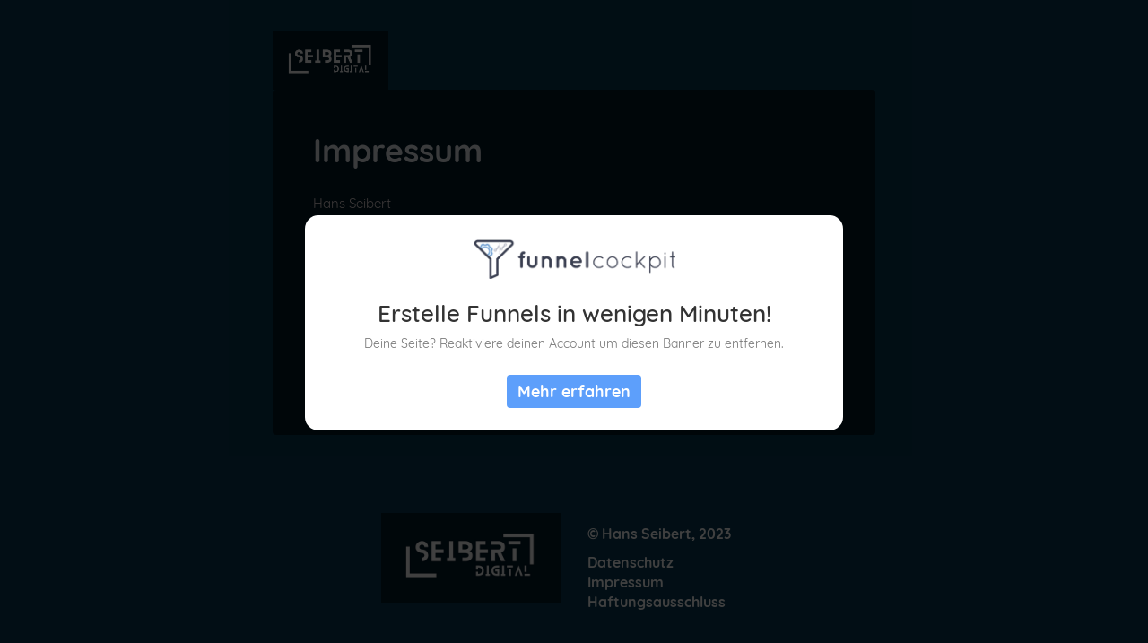

--- FILE ---
content_type: text/html; charset=UTF-8
request_url: https://www.h-seibert.de/impressum/
body_size: 1710
content:
<!DOCTYPE html><html><head><meta charset="utf-8" /><meta http-equiv="X-UA-Compatible" content="IE=edge" /><meta name="viewport" content="width=device-width, initial-scale=1, maximum-scale=1, user-scalable=no" /><title>Impressum</title><meta name="robots" content="noindex" /><link rel="dns-prefetch" href="//static.funnelcockpit.com" /><link rel="dns-prefetch" href="//api.funnelcockpit.com" /><link rel="icon" href="data:;base64,iVBORw0KGgo=" /><link href="https://static.funnelcockpit.com/assets/css/funnel-page.css?v=f06c9f5b9b6cdf8e" rel="stylesheet" /><script>self.apiEndpoint = 'https://api.funnelcockpit.com';</script><script>self.trackingConfig = {"pageId":"zrdXM8u9dDHqjNzbD","statVersion":0,"splitTestPageId":"","parentPageId":"zrdXM8u9dDHqjNzbD"};</script><style>@media(min-width:1170px){.container{width:1170px;}}a{color:#8d8d8d;}a:hover,a:focus{color:#5f5f5f;}@media(max-width:991px){#element-THd2jNSD{padding-left:30px!important;padding-right:30px!important;}#element-7Z3avw9D{font-size:27px!important;line-height:1!important;padding-left:5px!important;padding-right:5px!important;}#element-8HJ5MvBy{font-size:15px!important;line-height:1.4!important;padding-left:5px!important;padding-right:5px!important;}body{}}:root { --branding-color-0: #F0810F; --branding-color-1: #E6DF44; --branding-color-2: #011A27; --branding-color-3: #063852; }</style></head><body style="background-color:#f4f6f9;color:#000000;font-size:14px;line-height:1.4;font-family:Quicksand, sans-serif;overflow-x:hidden"><div id="row-kyWszXwe" class="" style="padding-top:35px;padding-bottom:35px;background-color:#063852"><div class="container"><div class="row"><div class="col-md-2-4"></div><div class="col-md-7-2"><div id="element-RgYM3jGT" data-element-id="RgYM3jGT" class="image"><img src="https://static.funnelcockpit.com/upload/3f4D9aojZf5FkhBDZ/f7b422adf59567f852964301426637db.png" alt="LOGO Neu flach.png" style="width:129px"/></div><div id="element-THd2jNSD" class="" style="background-color:#011A27;border-width:0;border-radius:4px;padding-top:50px;padding-bottom:50px;padding-left:20px;padding-right:20px"><div id="element-7Z3avw9D" data-element-id="7Z3avw9D" class="editor" style="font-size:36px;color:rgb(231, 233, 240);margin-bottom:0;line-height:1;padding-left:25px;padding-right:25px"><div><p><strong>Impressum</strong></p></div></div><div id="element-8HJ5MvBy" data-element-id="8HJ5MvBy" class="editor" style="color:rgb(234, 220, 220);font-size:15px;margin-top:30px;line-height:1.4;padding-left:25px;padding-right:25px"><div><p>Hans Seibert<br>Gersprenztalstrasse 22<br>64385 Reichelsheim</p>
<p><br><br>E-Mail: <a href="/cdn-cgi/l/email-protection" class="__cf_email__" data-cfemail="295a5c5959465b5d6941045a4c404b4c5b5d074d4c">[email&#160;protected]</a></p>
<p><br>Verantwortlich nach § 55 Abs. 2 RStV:<br>Hans Seibert</p></div></div></div></div><div class="col-md-2-4"></div></div></div></div><div id="row-ZfREJMXo" class="" style="padding-top:0;padding-bottom:35px;background-color:#063852"><div class="container"><div class="row"><div class="col-md-6"><div id="element-C5hCkuHP" data-element-id="C5hCkuHP" class="spacing" style="height:30px;margin-bottom:22px"></div><div id="element-8RCC4HYR" data-element-id="8RCC4HYR" class="image" style="text-align:right"><img src="https://static.funnelcockpit.com/upload/3f4D9aojZf5FkhBDZ/f7b422adf59567f852964301426637db.png" alt="LOGO Neu flach.png" style="width:200px"/></div></div><div class="col-md-6"><div id="element-SqmNRaAD" data-element-id="SqmNRaAD" class="editor" style="color:rgb(255, 255, 255);font-size:16px"><div><p> </p>
<p> </p>
<p><span style="color: #ffffff;"><strong>© Hans Seibert, 2023</strong></span></p>
<p><span style="color: #ffffff;"><strong><a style="color: #ffffff;" href="http://www.h-seibert.de/datenschutz">Datenschutz</a></strong></span><br /><span style="color: #ffffff;"><strong><a style="color: #ffffff;" href="http://www.h-seibert.de/impressum">Impressum</a></strong></span><br /><span style="color: #ffffff;"><strong><a style="color: #ffffff;" href="https://www.h-seibert.de/Haftungsausschluss/">Haftungsausschluss</a></strong></span></p></div></div></div></div></div></div><div id="row-8WDL6kMP" class="" style="padding-top:35px;padding-bottom:35px;background-color:#063852"><div class="container"><div class="row"><div class="col-md-12"><div id="element-uNupedm5" data-element-id="uNupedm5" class="spacing" style="height:30px;margin-bottom:75px"></div><div id="element-HcTzLKgD" data-element-id="HcTzLKgD" class="spacing" style="height:30px;margin-bottom:0"></div></div></div></div></div><script data-cfasync="false" src="/cdn-cgi/scripts/5c5dd728/cloudflare-static/email-decode.min.js"></script><script>WebFontConfig = {"custom":{"families":["Quicksand"],"urls":["https://static.funnelcockpit.com/assets/css/fonts/quicksand.css?v=f06c9f5b9b6cdf8e"]}};</script><script src="https://static.funnelcockpit.com/assets/js/funnel-page.js?v=f06c9f5b9b6cdf8e" async=""></script><div class="inactive-user-overlay"><div class="inactive-user-overlay-content text-center"><div class="inactive-user-overlay-img"><img src="https://static.funnelcockpit.com/upload/iawnjyq42t9AXwJ8o/28ba4760d1d895bbbab223f6d7158038.png" alt="FunnelCockpit Logo"/></div><h3>Erstelle Funnels in wenigen Minuten!</h3><div class="text-muted">Deine Seite? Reaktiviere deinen Account um diesen Banner zu entfernen.</div><div><a href="https://funnelcockpit.com" class="btn btn-primary">Mehr erfahren</a></div></div></div></body></html>
<!--- page: zrdXM8u9dDHqjNzbD -->
<!--- funnel: 8atTDn5SvLG3fG8oi -->

--- FILE ---
content_type: text/css
request_url: https://static.funnelcockpit.com/assets/css/fonts/quicksand.css?v=f06c9f5b9b6cdf8e
body_size: 299
content:
@font-face{font-display:swap;font-family:Quicksand;font-style:normal;font-weight:300;src:url(https://static.funnelcockpit.com/assets/fonts/quicksand-v7-latin-300.eot);src:local("Quicksand Light"),local("Quicksand-Light"),url(https://static.funnelcockpit.com/assets/fonts/quicksand-v7-latin-300.eot?#iefix) format("embedded-opentype"),url(https://static.funnelcockpit.com/assets/fonts/quicksand-v7-latin-300.woff2) format("woff2"),url(https://static.funnelcockpit.com/assets/fonts/quicksand-v7-latin-300.woff) format("woff"),url(https://static.funnelcockpit.com/assets/fonts/quicksand-v7-latin-300.ttf) format("truetype"),url(https://static.funnelcockpit.com/assets/fonts/quicksand-v7-latin-300.svg#Quicksand) format("svg")}@font-face{font-display:swap;font-family:Quicksand;font-style:normal;font-weight:400;src:url(https://static.funnelcockpit.com/assets/fonts/quicksand-v7-latin-regular.eot);src:local("Quicksand Regular"),local("Quicksand-Regular"),url(https://static.funnelcockpit.com/assets/fonts/quicksand-v7-latin-regular.eot?#iefix) format("embedded-opentype"),url(https://static.funnelcockpit.com/assets/fonts/quicksand-v7-latin-regular.woff2) format("woff2"),url(https://static.funnelcockpit.com/assets/fonts/quicksand-v7-latin-regular.woff) format("woff"),url(https://static.funnelcockpit.com/assets/fonts/quicksand-v7-latin-regular.ttf) format("truetype"),url(https://static.funnelcockpit.com/assets/fonts/quicksand-v7-latin-regular.svg#Quicksand) format("svg")}@font-face{font-display:swap;font-family:Quicksand;font-style:normal;font-weight:500;src:url(https://static.funnelcockpit.com/assets/fonts/quicksand-v7-latin-500.eot);src:local("Quicksand Medium"),local("Quicksand-Medium"),url(https://static.funnelcockpit.com/assets/fonts/quicksand-v7-latin-500.eot?#iefix) format("embedded-opentype"),url(https://static.funnelcockpit.com/assets/fonts/quicksand-v7-latin-500.woff2) format("woff2"),url(https://static.funnelcockpit.com/assets/fonts/quicksand-v7-latin-500.woff) format("woff"),url(https://static.funnelcockpit.com/assets/fonts/quicksand-v7-latin-500.ttf) format("truetype"),url(https://static.funnelcockpit.com/assets/fonts/quicksand-v7-latin-500.svg#Quicksand) format("svg")}@font-face{font-display:swap;font-family:Quicksand;font-style:normal;font-weight:700;src:url(https://static.funnelcockpit.com/assets/fonts/quicksand-v7-latin-700.eot);src:local("Quicksand Bold"),local("Quicksand-Bold"),url(https://static.funnelcockpit.com/assets/fonts/quicksand-v7-latin-700.eot?#iefix) format("embedded-opentype"),url(https://static.funnelcockpit.com/assets/fonts/quicksand-v7-latin-700.woff2) format("woff2"),url(https://static.funnelcockpit.com/assets/fonts/quicksand-v7-latin-700.woff) format("woff"),url(https://static.funnelcockpit.com/assets/fonts/quicksand-v7-latin-700.ttf) format("truetype"),url(https://static.funnelcockpit.com/assets/fonts/quicksand-v7-latin-700.svg#Quicksand) format("svg")}